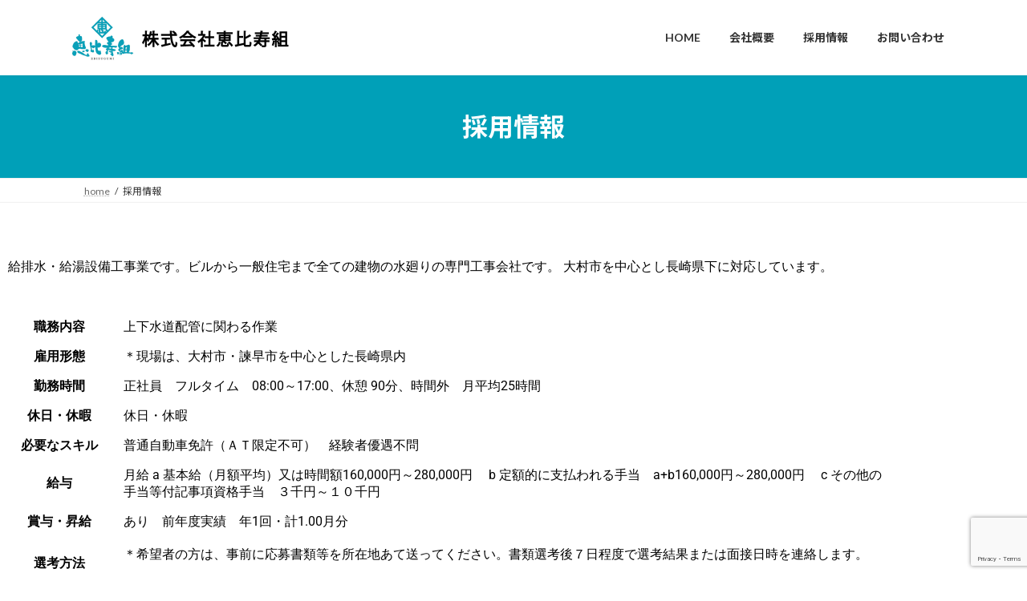

--- FILE ---
content_type: text/html; charset=utf-8
request_url: https://www.google.com/recaptcha/api2/anchor?ar=1&k=6Lc4PkofAAAAAMk01iozDTiCvzP8RjPKVNOVRBBZ&co=aHR0cHM6Ly9lYmlzdWd1bWkuY29tOjQ0Mw..&hl=en&v=PoyoqOPhxBO7pBk68S4YbpHZ&size=invisible&anchor-ms=20000&execute-ms=30000&cb=y10jjis9hm1f
body_size: 48617
content:
<!DOCTYPE HTML><html dir="ltr" lang="en"><head><meta http-equiv="Content-Type" content="text/html; charset=UTF-8">
<meta http-equiv="X-UA-Compatible" content="IE=edge">
<title>reCAPTCHA</title>
<style type="text/css">
/* cyrillic-ext */
@font-face {
  font-family: 'Roboto';
  font-style: normal;
  font-weight: 400;
  font-stretch: 100%;
  src: url(//fonts.gstatic.com/s/roboto/v48/KFO7CnqEu92Fr1ME7kSn66aGLdTylUAMa3GUBHMdazTgWw.woff2) format('woff2');
  unicode-range: U+0460-052F, U+1C80-1C8A, U+20B4, U+2DE0-2DFF, U+A640-A69F, U+FE2E-FE2F;
}
/* cyrillic */
@font-face {
  font-family: 'Roboto';
  font-style: normal;
  font-weight: 400;
  font-stretch: 100%;
  src: url(//fonts.gstatic.com/s/roboto/v48/KFO7CnqEu92Fr1ME7kSn66aGLdTylUAMa3iUBHMdazTgWw.woff2) format('woff2');
  unicode-range: U+0301, U+0400-045F, U+0490-0491, U+04B0-04B1, U+2116;
}
/* greek-ext */
@font-face {
  font-family: 'Roboto';
  font-style: normal;
  font-weight: 400;
  font-stretch: 100%;
  src: url(//fonts.gstatic.com/s/roboto/v48/KFO7CnqEu92Fr1ME7kSn66aGLdTylUAMa3CUBHMdazTgWw.woff2) format('woff2');
  unicode-range: U+1F00-1FFF;
}
/* greek */
@font-face {
  font-family: 'Roboto';
  font-style: normal;
  font-weight: 400;
  font-stretch: 100%;
  src: url(//fonts.gstatic.com/s/roboto/v48/KFO7CnqEu92Fr1ME7kSn66aGLdTylUAMa3-UBHMdazTgWw.woff2) format('woff2');
  unicode-range: U+0370-0377, U+037A-037F, U+0384-038A, U+038C, U+038E-03A1, U+03A3-03FF;
}
/* math */
@font-face {
  font-family: 'Roboto';
  font-style: normal;
  font-weight: 400;
  font-stretch: 100%;
  src: url(//fonts.gstatic.com/s/roboto/v48/KFO7CnqEu92Fr1ME7kSn66aGLdTylUAMawCUBHMdazTgWw.woff2) format('woff2');
  unicode-range: U+0302-0303, U+0305, U+0307-0308, U+0310, U+0312, U+0315, U+031A, U+0326-0327, U+032C, U+032F-0330, U+0332-0333, U+0338, U+033A, U+0346, U+034D, U+0391-03A1, U+03A3-03A9, U+03B1-03C9, U+03D1, U+03D5-03D6, U+03F0-03F1, U+03F4-03F5, U+2016-2017, U+2034-2038, U+203C, U+2040, U+2043, U+2047, U+2050, U+2057, U+205F, U+2070-2071, U+2074-208E, U+2090-209C, U+20D0-20DC, U+20E1, U+20E5-20EF, U+2100-2112, U+2114-2115, U+2117-2121, U+2123-214F, U+2190, U+2192, U+2194-21AE, U+21B0-21E5, U+21F1-21F2, U+21F4-2211, U+2213-2214, U+2216-22FF, U+2308-230B, U+2310, U+2319, U+231C-2321, U+2336-237A, U+237C, U+2395, U+239B-23B7, U+23D0, U+23DC-23E1, U+2474-2475, U+25AF, U+25B3, U+25B7, U+25BD, U+25C1, U+25CA, U+25CC, U+25FB, U+266D-266F, U+27C0-27FF, U+2900-2AFF, U+2B0E-2B11, U+2B30-2B4C, U+2BFE, U+3030, U+FF5B, U+FF5D, U+1D400-1D7FF, U+1EE00-1EEFF;
}
/* symbols */
@font-face {
  font-family: 'Roboto';
  font-style: normal;
  font-weight: 400;
  font-stretch: 100%;
  src: url(//fonts.gstatic.com/s/roboto/v48/KFO7CnqEu92Fr1ME7kSn66aGLdTylUAMaxKUBHMdazTgWw.woff2) format('woff2');
  unicode-range: U+0001-000C, U+000E-001F, U+007F-009F, U+20DD-20E0, U+20E2-20E4, U+2150-218F, U+2190, U+2192, U+2194-2199, U+21AF, U+21E6-21F0, U+21F3, U+2218-2219, U+2299, U+22C4-22C6, U+2300-243F, U+2440-244A, U+2460-24FF, U+25A0-27BF, U+2800-28FF, U+2921-2922, U+2981, U+29BF, U+29EB, U+2B00-2BFF, U+4DC0-4DFF, U+FFF9-FFFB, U+10140-1018E, U+10190-1019C, U+101A0, U+101D0-101FD, U+102E0-102FB, U+10E60-10E7E, U+1D2C0-1D2D3, U+1D2E0-1D37F, U+1F000-1F0FF, U+1F100-1F1AD, U+1F1E6-1F1FF, U+1F30D-1F30F, U+1F315, U+1F31C, U+1F31E, U+1F320-1F32C, U+1F336, U+1F378, U+1F37D, U+1F382, U+1F393-1F39F, U+1F3A7-1F3A8, U+1F3AC-1F3AF, U+1F3C2, U+1F3C4-1F3C6, U+1F3CA-1F3CE, U+1F3D4-1F3E0, U+1F3ED, U+1F3F1-1F3F3, U+1F3F5-1F3F7, U+1F408, U+1F415, U+1F41F, U+1F426, U+1F43F, U+1F441-1F442, U+1F444, U+1F446-1F449, U+1F44C-1F44E, U+1F453, U+1F46A, U+1F47D, U+1F4A3, U+1F4B0, U+1F4B3, U+1F4B9, U+1F4BB, U+1F4BF, U+1F4C8-1F4CB, U+1F4D6, U+1F4DA, U+1F4DF, U+1F4E3-1F4E6, U+1F4EA-1F4ED, U+1F4F7, U+1F4F9-1F4FB, U+1F4FD-1F4FE, U+1F503, U+1F507-1F50B, U+1F50D, U+1F512-1F513, U+1F53E-1F54A, U+1F54F-1F5FA, U+1F610, U+1F650-1F67F, U+1F687, U+1F68D, U+1F691, U+1F694, U+1F698, U+1F6AD, U+1F6B2, U+1F6B9-1F6BA, U+1F6BC, U+1F6C6-1F6CF, U+1F6D3-1F6D7, U+1F6E0-1F6EA, U+1F6F0-1F6F3, U+1F6F7-1F6FC, U+1F700-1F7FF, U+1F800-1F80B, U+1F810-1F847, U+1F850-1F859, U+1F860-1F887, U+1F890-1F8AD, U+1F8B0-1F8BB, U+1F8C0-1F8C1, U+1F900-1F90B, U+1F93B, U+1F946, U+1F984, U+1F996, U+1F9E9, U+1FA00-1FA6F, U+1FA70-1FA7C, U+1FA80-1FA89, U+1FA8F-1FAC6, U+1FACE-1FADC, U+1FADF-1FAE9, U+1FAF0-1FAF8, U+1FB00-1FBFF;
}
/* vietnamese */
@font-face {
  font-family: 'Roboto';
  font-style: normal;
  font-weight: 400;
  font-stretch: 100%;
  src: url(//fonts.gstatic.com/s/roboto/v48/KFO7CnqEu92Fr1ME7kSn66aGLdTylUAMa3OUBHMdazTgWw.woff2) format('woff2');
  unicode-range: U+0102-0103, U+0110-0111, U+0128-0129, U+0168-0169, U+01A0-01A1, U+01AF-01B0, U+0300-0301, U+0303-0304, U+0308-0309, U+0323, U+0329, U+1EA0-1EF9, U+20AB;
}
/* latin-ext */
@font-face {
  font-family: 'Roboto';
  font-style: normal;
  font-weight: 400;
  font-stretch: 100%;
  src: url(//fonts.gstatic.com/s/roboto/v48/KFO7CnqEu92Fr1ME7kSn66aGLdTylUAMa3KUBHMdazTgWw.woff2) format('woff2');
  unicode-range: U+0100-02BA, U+02BD-02C5, U+02C7-02CC, U+02CE-02D7, U+02DD-02FF, U+0304, U+0308, U+0329, U+1D00-1DBF, U+1E00-1E9F, U+1EF2-1EFF, U+2020, U+20A0-20AB, U+20AD-20C0, U+2113, U+2C60-2C7F, U+A720-A7FF;
}
/* latin */
@font-face {
  font-family: 'Roboto';
  font-style: normal;
  font-weight: 400;
  font-stretch: 100%;
  src: url(//fonts.gstatic.com/s/roboto/v48/KFO7CnqEu92Fr1ME7kSn66aGLdTylUAMa3yUBHMdazQ.woff2) format('woff2');
  unicode-range: U+0000-00FF, U+0131, U+0152-0153, U+02BB-02BC, U+02C6, U+02DA, U+02DC, U+0304, U+0308, U+0329, U+2000-206F, U+20AC, U+2122, U+2191, U+2193, U+2212, U+2215, U+FEFF, U+FFFD;
}
/* cyrillic-ext */
@font-face {
  font-family: 'Roboto';
  font-style: normal;
  font-weight: 500;
  font-stretch: 100%;
  src: url(//fonts.gstatic.com/s/roboto/v48/KFO7CnqEu92Fr1ME7kSn66aGLdTylUAMa3GUBHMdazTgWw.woff2) format('woff2');
  unicode-range: U+0460-052F, U+1C80-1C8A, U+20B4, U+2DE0-2DFF, U+A640-A69F, U+FE2E-FE2F;
}
/* cyrillic */
@font-face {
  font-family: 'Roboto';
  font-style: normal;
  font-weight: 500;
  font-stretch: 100%;
  src: url(//fonts.gstatic.com/s/roboto/v48/KFO7CnqEu92Fr1ME7kSn66aGLdTylUAMa3iUBHMdazTgWw.woff2) format('woff2');
  unicode-range: U+0301, U+0400-045F, U+0490-0491, U+04B0-04B1, U+2116;
}
/* greek-ext */
@font-face {
  font-family: 'Roboto';
  font-style: normal;
  font-weight: 500;
  font-stretch: 100%;
  src: url(//fonts.gstatic.com/s/roboto/v48/KFO7CnqEu92Fr1ME7kSn66aGLdTylUAMa3CUBHMdazTgWw.woff2) format('woff2');
  unicode-range: U+1F00-1FFF;
}
/* greek */
@font-face {
  font-family: 'Roboto';
  font-style: normal;
  font-weight: 500;
  font-stretch: 100%;
  src: url(//fonts.gstatic.com/s/roboto/v48/KFO7CnqEu92Fr1ME7kSn66aGLdTylUAMa3-UBHMdazTgWw.woff2) format('woff2');
  unicode-range: U+0370-0377, U+037A-037F, U+0384-038A, U+038C, U+038E-03A1, U+03A3-03FF;
}
/* math */
@font-face {
  font-family: 'Roboto';
  font-style: normal;
  font-weight: 500;
  font-stretch: 100%;
  src: url(//fonts.gstatic.com/s/roboto/v48/KFO7CnqEu92Fr1ME7kSn66aGLdTylUAMawCUBHMdazTgWw.woff2) format('woff2');
  unicode-range: U+0302-0303, U+0305, U+0307-0308, U+0310, U+0312, U+0315, U+031A, U+0326-0327, U+032C, U+032F-0330, U+0332-0333, U+0338, U+033A, U+0346, U+034D, U+0391-03A1, U+03A3-03A9, U+03B1-03C9, U+03D1, U+03D5-03D6, U+03F0-03F1, U+03F4-03F5, U+2016-2017, U+2034-2038, U+203C, U+2040, U+2043, U+2047, U+2050, U+2057, U+205F, U+2070-2071, U+2074-208E, U+2090-209C, U+20D0-20DC, U+20E1, U+20E5-20EF, U+2100-2112, U+2114-2115, U+2117-2121, U+2123-214F, U+2190, U+2192, U+2194-21AE, U+21B0-21E5, U+21F1-21F2, U+21F4-2211, U+2213-2214, U+2216-22FF, U+2308-230B, U+2310, U+2319, U+231C-2321, U+2336-237A, U+237C, U+2395, U+239B-23B7, U+23D0, U+23DC-23E1, U+2474-2475, U+25AF, U+25B3, U+25B7, U+25BD, U+25C1, U+25CA, U+25CC, U+25FB, U+266D-266F, U+27C0-27FF, U+2900-2AFF, U+2B0E-2B11, U+2B30-2B4C, U+2BFE, U+3030, U+FF5B, U+FF5D, U+1D400-1D7FF, U+1EE00-1EEFF;
}
/* symbols */
@font-face {
  font-family: 'Roboto';
  font-style: normal;
  font-weight: 500;
  font-stretch: 100%;
  src: url(//fonts.gstatic.com/s/roboto/v48/KFO7CnqEu92Fr1ME7kSn66aGLdTylUAMaxKUBHMdazTgWw.woff2) format('woff2');
  unicode-range: U+0001-000C, U+000E-001F, U+007F-009F, U+20DD-20E0, U+20E2-20E4, U+2150-218F, U+2190, U+2192, U+2194-2199, U+21AF, U+21E6-21F0, U+21F3, U+2218-2219, U+2299, U+22C4-22C6, U+2300-243F, U+2440-244A, U+2460-24FF, U+25A0-27BF, U+2800-28FF, U+2921-2922, U+2981, U+29BF, U+29EB, U+2B00-2BFF, U+4DC0-4DFF, U+FFF9-FFFB, U+10140-1018E, U+10190-1019C, U+101A0, U+101D0-101FD, U+102E0-102FB, U+10E60-10E7E, U+1D2C0-1D2D3, U+1D2E0-1D37F, U+1F000-1F0FF, U+1F100-1F1AD, U+1F1E6-1F1FF, U+1F30D-1F30F, U+1F315, U+1F31C, U+1F31E, U+1F320-1F32C, U+1F336, U+1F378, U+1F37D, U+1F382, U+1F393-1F39F, U+1F3A7-1F3A8, U+1F3AC-1F3AF, U+1F3C2, U+1F3C4-1F3C6, U+1F3CA-1F3CE, U+1F3D4-1F3E0, U+1F3ED, U+1F3F1-1F3F3, U+1F3F5-1F3F7, U+1F408, U+1F415, U+1F41F, U+1F426, U+1F43F, U+1F441-1F442, U+1F444, U+1F446-1F449, U+1F44C-1F44E, U+1F453, U+1F46A, U+1F47D, U+1F4A3, U+1F4B0, U+1F4B3, U+1F4B9, U+1F4BB, U+1F4BF, U+1F4C8-1F4CB, U+1F4D6, U+1F4DA, U+1F4DF, U+1F4E3-1F4E6, U+1F4EA-1F4ED, U+1F4F7, U+1F4F9-1F4FB, U+1F4FD-1F4FE, U+1F503, U+1F507-1F50B, U+1F50D, U+1F512-1F513, U+1F53E-1F54A, U+1F54F-1F5FA, U+1F610, U+1F650-1F67F, U+1F687, U+1F68D, U+1F691, U+1F694, U+1F698, U+1F6AD, U+1F6B2, U+1F6B9-1F6BA, U+1F6BC, U+1F6C6-1F6CF, U+1F6D3-1F6D7, U+1F6E0-1F6EA, U+1F6F0-1F6F3, U+1F6F7-1F6FC, U+1F700-1F7FF, U+1F800-1F80B, U+1F810-1F847, U+1F850-1F859, U+1F860-1F887, U+1F890-1F8AD, U+1F8B0-1F8BB, U+1F8C0-1F8C1, U+1F900-1F90B, U+1F93B, U+1F946, U+1F984, U+1F996, U+1F9E9, U+1FA00-1FA6F, U+1FA70-1FA7C, U+1FA80-1FA89, U+1FA8F-1FAC6, U+1FACE-1FADC, U+1FADF-1FAE9, U+1FAF0-1FAF8, U+1FB00-1FBFF;
}
/* vietnamese */
@font-face {
  font-family: 'Roboto';
  font-style: normal;
  font-weight: 500;
  font-stretch: 100%;
  src: url(//fonts.gstatic.com/s/roboto/v48/KFO7CnqEu92Fr1ME7kSn66aGLdTylUAMa3OUBHMdazTgWw.woff2) format('woff2');
  unicode-range: U+0102-0103, U+0110-0111, U+0128-0129, U+0168-0169, U+01A0-01A1, U+01AF-01B0, U+0300-0301, U+0303-0304, U+0308-0309, U+0323, U+0329, U+1EA0-1EF9, U+20AB;
}
/* latin-ext */
@font-face {
  font-family: 'Roboto';
  font-style: normal;
  font-weight: 500;
  font-stretch: 100%;
  src: url(//fonts.gstatic.com/s/roboto/v48/KFO7CnqEu92Fr1ME7kSn66aGLdTylUAMa3KUBHMdazTgWw.woff2) format('woff2');
  unicode-range: U+0100-02BA, U+02BD-02C5, U+02C7-02CC, U+02CE-02D7, U+02DD-02FF, U+0304, U+0308, U+0329, U+1D00-1DBF, U+1E00-1E9F, U+1EF2-1EFF, U+2020, U+20A0-20AB, U+20AD-20C0, U+2113, U+2C60-2C7F, U+A720-A7FF;
}
/* latin */
@font-face {
  font-family: 'Roboto';
  font-style: normal;
  font-weight: 500;
  font-stretch: 100%;
  src: url(//fonts.gstatic.com/s/roboto/v48/KFO7CnqEu92Fr1ME7kSn66aGLdTylUAMa3yUBHMdazQ.woff2) format('woff2');
  unicode-range: U+0000-00FF, U+0131, U+0152-0153, U+02BB-02BC, U+02C6, U+02DA, U+02DC, U+0304, U+0308, U+0329, U+2000-206F, U+20AC, U+2122, U+2191, U+2193, U+2212, U+2215, U+FEFF, U+FFFD;
}
/* cyrillic-ext */
@font-face {
  font-family: 'Roboto';
  font-style: normal;
  font-weight: 900;
  font-stretch: 100%;
  src: url(//fonts.gstatic.com/s/roboto/v48/KFO7CnqEu92Fr1ME7kSn66aGLdTylUAMa3GUBHMdazTgWw.woff2) format('woff2');
  unicode-range: U+0460-052F, U+1C80-1C8A, U+20B4, U+2DE0-2DFF, U+A640-A69F, U+FE2E-FE2F;
}
/* cyrillic */
@font-face {
  font-family: 'Roboto';
  font-style: normal;
  font-weight: 900;
  font-stretch: 100%;
  src: url(//fonts.gstatic.com/s/roboto/v48/KFO7CnqEu92Fr1ME7kSn66aGLdTylUAMa3iUBHMdazTgWw.woff2) format('woff2');
  unicode-range: U+0301, U+0400-045F, U+0490-0491, U+04B0-04B1, U+2116;
}
/* greek-ext */
@font-face {
  font-family: 'Roboto';
  font-style: normal;
  font-weight: 900;
  font-stretch: 100%;
  src: url(//fonts.gstatic.com/s/roboto/v48/KFO7CnqEu92Fr1ME7kSn66aGLdTylUAMa3CUBHMdazTgWw.woff2) format('woff2');
  unicode-range: U+1F00-1FFF;
}
/* greek */
@font-face {
  font-family: 'Roboto';
  font-style: normal;
  font-weight: 900;
  font-stretch: 100%;
  src: url(//fonts.gstatic.com/s/roboto/v48/KFO7CnqEu92Fr1ME7kSn66aGLdTylUAMa3-UBHMdazTgWw.woff2) format('woff2');
  unicode-range: U+0370-0377, U+037A-037F, U+0384-038A, U+038C, U+038E-03A1, U+03A3-03FF;
}
/* math */
@font-face {
  font-family: 'Roboto';
  font-style: normal;
  font-weight: 900;
  font-stretch: 100%;
  src: url(//fonts.gstatic.com/s/roboto/v48/KFO7CnqEu92Fr1ME7kSn66aGLdTylUAMawCUBHMdazTgWw.woff2) format('woff2');
  unicode-range: U+0302-0303, U+0305, U+0307-0308, U+0310, U+0312, U+0315, U+031A, U+0326-0327, U+032C, U+032F-0330, U+0332-0333, U+0338, U+033A, U+0346, U+034D, U+0391-03A1, U+03A3-03A9, U+03B1-03C9, U+03D1, U+03D5-03D6, U+03F0-03F1, U+03F4-03F5, U+2016-2017, U+2034-2038, U+203C, U+2040, U+2043, U+2047, U+2050, U+2057, U+205F, U+2070-2071, U+2074-208E, U+2090-209C, U+20D0-20DC, U+20E1, U+20E5-20EF, U+2100-2112, U+2114-2115, U+2117-2121, U+2123-214F, U+2190, U+2192, U+2194-21AE, U+21B0-21E5, U+21F1-21F2, U+21F4-2211, U+2213-2214, U+2216-22FF, U+2308-230B, U+2310, U+2319, U+231C-2321, U+2336-237A, U+237C, U+2395, U+239B-23B7, U+23D0, U+23DC-23E1, U+2474-2475, U+25AF, U+25B3, U+25B7, U+25BD, U+25C1, U+25CA, U+25CC, U+25FB, U+266D-266F, U+27C0-27FF, U+2900-2AFF, U+2B0E-2B11, U+2B30-2B4C, U+2BFE, U+3030, U+FF5B, U+FF5D, U+1D400-1D7FF, U+1EE00-1EEFF;
}
/* symbols */
@font-face {
  font-family: 'Roboto';
  font-style: normal;
  font-weight: 900;
  font-stretch: 100%;
  src: url(//fonts.gstatic.com/s/roboto/v48/KFO7CnqEu92Fr1ME7kSn66aGLdTylUAMaxKUBHMdazTgWw.woff2) format('woff2');
  unicode-range: U+0001-000C, U+000E-001F, U+007F-009F, U+20DD-20E0, U+20E2-20E4, U+2150-218F, U+2190, U+2192, U+2194-2199, U+21AF, U+21E6-21F0, U+21F3, U+2218-2219, U+2299, U+22C4-22C6, U+2300-243F, U+2440-244A, U+2460-24FF, U+25A0-27BF, U+2800-28FF, U+2921-2922, U+2981, U+29BF, U+29EB, U+2B00-2BFF, U+4DC0-4DFF, U+FFF9-FFFB, U+10140-1018E, U+10190-1019C, U+101A0, U+101D0-101FD, U+102E0-102FB, U+10E60-10E7E, U+1D2C0-1D2D3, U+1D2E0-1D37F, U+1F000-1F0FF, U+1F100-1F1AD, U+1F1E6-1F1FF, U+1F30D-1F30F, U+1F315, U+1F31C, U+1F31E, U+1F320-1F32C, U+1F336, U+1F378, U+1F37D, U+1F382, U+1F393-1F39F, U+1F3A7-1F3A8, U+1F3AC-1F3AF, U+1F3C2, U+1F3C4-1F3C6, U+1F3CA-1F3CE, U+1F3D4-1F3E0, U+1F3ED, U+1F3F1-1F3F3, U+1F3F5-1F3F7, U+1F408, U+1F415, U+1F41F, U+1F426, U+1F43F, U+1F441-1F442, U+1F444, U+1F446-1F449, U+1F44C-1F44E, U+1F453, U+1F46A, U+1F47D, U+1F4A3, U+1F4B0, U+1F4B3, U+1F4B9, U+1F4BB, U+1F4BF, U+1F4C8-1F4CB, U+1F4D6, U+1F4DA, U+1F4DF, U+1F4E3-1F4E6, U+1F4EA-1F4ED, U+1F4F7, U+1F4F9-1F4FB, U+1F4FD-1F4FE, U+1F503, U+1F507-1F50B, U+1F50D, U+1F512-1F513, U+1F53E-1F54A, U+1F54F-1F5FA, U+1F610, U+1F650-1F67F, U+1F687, U+1F68D, U+1F691, U+1F694, U+1F698, U+1F6AD, U+1F6B2, U+1F6B9-1F6BA, U+1F6BC, U+1F6C6-1F6CF, U+1F6D3-1F6D7, U+1F6E0-1F6EA, U+1F6F0-1F6F3, U+1F6F7-1F6FC, U+1F700-1F7FF, U+1F800-1F80B, U+1F810-1F847, U+1F850-1F859, U+1F860-1F887, U+1F890-1F8AD, U+1F8B0-1F8BB, U+1F8C0-1F8C1, U+1F900-1F90B, U+1F93B, U+1F946, U+1F984, U+1F996, U+1F9E9, U+1FA00-1FA6F, U+1FA70-1FA7C, U+1FA80-1FA89, U+1FA8F-1FAC6, U+1FACE-1FADC, U+1FADF-1FAE9, U+1FAF0-1FAF8, U+1FB00-1FBFF;
}
/* vietnamese */
@font-face {
  font-family: 'Roboto';
  font-style: normal;
  font-weight: 900;
  font-stretch: 100%;
  src: url(//fonts.gstatic.com/s/roboto/v48/KFO7CnqEu92Fr1ME7kSn66aGLdTylUAMa3OUBHMdazTgWw.woff2) format('woff2');
  unicode-range: U+0102-0103, U+0110-0111, U+0128-0129, U+0168-0169, U+01A0-01A1, U+01AF-01B0, U+0300-0301, U+0303-0304, U+0308-0309, U+0323, U+0329, U+1EA0-1EF9, U+20AB;
}
/* latin-ext */
@font-face {
  font-family: 'Roboto';
  font-style: normal;
  font-weight: 900;
  font-stretch: 100%;
  src: url(//fonts.gstatic.com/s/roboto/v48/KFO7CnqEu92Fr1ME7kSn66aGLdTylUAMa3KUBHMdazTgWw.woff2) format('woff2');
  unicode-range: U+0100-02BA, U+02BD-02C5, U+02C7-02CC, U+02CE-02D7, U+02DD-02FF, U+0304, U+0308, U+0329, U+1D00-1DBF, U+1E00-1E9F, U+1EF2-1EFF, U+2020, U+20A0-20AB, U+20AD-20C0, U+2113, U+2C60-2C7F, U+A720-A7FF;
}
/* latin */
@font-face {
  font-family: 'Roboto';
  font-style: normal;
  font-weight: 900;
  font-stretch: 100%;
  src: url(//fonts.gstatic.com/s/roboto/v48/KFO7CnqEu92Fr1ME7kSn66aGLdTylUAMa3yUBHMdazQ.woff2) format('woff2');
  unicode-range: U+0000-00FF, U+0131, U+0152-0153, U+02BB-02BC, U+02C6, U+02DA, U+02DC, U+0304, U+0308, U+0329, U+2000-206F, U+20AC, U+2122, U+2191, U+2193, U+2212, U+2215, U+FEFF, U+FFFD;
}

</style>
<link rel="stylesheet" type="text/css" href="https://www.gstatic.com/recaptcha/releases/PoyoqOPhxBO7pBk68S4YbpHZ/styles__ltr.css">
<script nonce="oJ1WUDo3LCfXM3a4hJthPw" type="text/javascript">window['__recaptcha_api'] = 'https://www.google.com/recaptcha/api2/';</script>
<script type="text/javascript" src="https://www.gstatic.com/recaptcha/releases/PoyoqOPhxBO7pBk68S4YbpHZ/recaptcha__en.js" nonce="oJ1WUDo3LCfXM3a4hJthPw">
      
    </script></head>
<body><div id="rc-anchor-alert" class="rc-anchor-alert"></div>
<input type="hidden" id="recaptcha-token" value="[base64]">
<script type="text/javascript" nonce="oJ1WUDo3LCfXM3a4hJthPw">
      recaptcha.anchor.Main.init("[\x22ainput\x22,[\x22bgdata\x22,\x22\x22,\[base64]/[base64]/[base64]/[base64]/cjw8ejpyPj4+eil9Y2F0Y2gobCl7dGhyb3cgbDt9fSxIPWZ1bmN0aW9uKHcsdCx6KXtpZih3PT0xOTR8fHc9PTIwOCl0LnZbd10/dC52W3ddLmNvbmNhdCh6KTp0LnZbd109b2Yoeix0KTtlbHNle2lmKHQuYkImJnchPTMxNylyZXR1cm47dz09NjZ8fHc9PTEyMnx8dz09NDcwfHx3PT00NHx8dz09NDE2fHx3PT0zOTd8fHc9PTQyMXx8dz09Njh8fHc9PTcwfHx3PT0xODQ/[base64]/[base64]/[base64]/bmV3IGRbVl0oSlswXSk6cD09Mj9uZXcgZFtWXShKWzBdLEpbMV0pOnA9PTM/bmV3IGRbVl0oSlswXSxKWzFdLEpbMl0pOnA9PTQ/[base64]/[base64]/[base64]/[base64]\x22,\[base64]\x22,\[base64]/w7fCk2bCon3DmMOsw7EzW8KRWsKtKkjClCwrw5HCm8Oqwq5jw6vDnMKQwoDDvkA6NcOAwpnCv8Kow51DccO4U0vCmMO+IxPDr8KWf8KBc0dwfn1Aw54Nc3pUdsOZfsK/w57CvsKVw5Y1ZcKLQcKNKSJfIsK2w4zDuXzDkUHCvnrChGpgO8KgZsOew75Jw40pwoprICnCvcKaaQfDsMKqasKuw6Nlw7htP8KOw4HCvsOjwqbDigHDs8Kcw5LCscKPcn/[base64]/Cs8KLF8OROFDDtcK2w6V2J8KJw7RmwonDlGxpw5zCuWbDhnLCncKYw5fChQJ4BMO+w7oUeyXCicKuB1cBw5MeCcOBUTNvZsOkwo1bWsK3w4/DvUHCscKuwqcqw712H8O0w5AsT3MmUz11w5QyQCPDjHAgw4bDoMKHZlgxYsKOPcK+GgRvwrTCqXBrVBlUNcKVwrnDihA0wqJdw4B7FG/[base64]/aMKDw5EgXG1Aw5kvwqBeXFRLbcKgw75CwqzDnAUnwpDCgWDChVzCkn97woXCn8KQw6nCpjAWwpRsw7h/CsONwoTCncOCwpTCnMKibE0KwofCosK4Vx3DksOvw7Unw77DqMKgw7VWfkHDlsKRMzzCtsKQwr5yXQhfw55yIMO3w73CrcOMD1YYwooBQsOTwqN9ODZew7ZHU1PDosKCTxHDllwAbcObwrzCqMOjw43Dn8OGwrpZw7/[base64]/Dg0XCi8ODw7/DmXnDocOCRDfDqRBXwqM6w7FdwpnCpsKkwrA8LMKjfzvCtx3Cik/CkDXDhl4kwpjCi8OXBwQew4EsTsOXwqoJU8O5eVY9UsOdIcO9bsOcwrXCrkDCrH0eB8OuCxfCncKiwr/CuXR1woJVJsOOC8Opw4fDrTVew6jDoFB2w6DCssKMwq/DucKkwpjCnU3ClB5vw6fCpTnClcK2FG0zw67DhsK7DmPCtcKsw7sDOW/CvXzCvsKnw7HDiAk/w7DDqATCpsKyw5gWwqdEw6jDri5dRMKlw6jCjG4ZCMKcc8K/HE3CmMK0SjnCg8K3w68qwqEgIR/CiMOLw7I+b8ODwp06QcORD8KzK8K3PnUAw5Unw4YZw7rDiWXDlQrCssOew4vCtMK/M8K5w5nCuxXDssO3XMOZDnIRGy40NcKYwo/CqFwAw7PCqG/CtS/CoCR2wp/DjcKCw7RIEG87w5LCvlnDkcOJBB4sw7dmPsKEw58YwoZ4w7zCi3PCk39iw6JgwqI1w6PCnMODw6vDosOdw5ojC8OXwrDCpiDDmcKQRF3CvS/[base64]/CjUvChEpAw7rDqgkIGVzCsVl2wrrCiBnDrEXDsMKLbUw7w6bCqCzDrAvDj8KEw7nCqMKYw5xQwrV3MwfDhXhNw7bChsKtIsKzwoPCtcKPwoIkJ8OsD8KiwoVkw4sJRDERbi/CgcO+wobDtS/Cn0TDnW7DqEAJcnw+Ri/CvcKBa2obw4fCi8KOwoNWFMOCwpdRZQrCrGs9w7/[base64]/H8OeD8OUwprCkFfCnkbDusOwIGBYw5EmFDDDjcO1d8K+w6rDi3fDpcKEw44YHFROw4XDnsOawrNkw7PDh0nDvizDsU0/[base64]/[base64]/DiAjCmkN9XDrDpDVdwqjCpgsBBsOkBmdmecKHw5nDtcOAw6jDiWwwXsK6CMKZO8O8w780MsK4LsK4wqLDmWLCl8OIw45ywq/Cqxk/CHTClcO7wppgMEsKw7ZcwqIJYsKUw4TCn0IOw5orMADDlsO5w61pw7/CjMKAT8KDXS9ICCp8TMO2wpHCjcO2by5kw6wTw53CtMOcw6Auw7LDrgICw4zCuxHCgUrCkcKAwrkPwqPCucO6wq5Cw6/[base64]/Dq8K1HjfCvsKww4nCocKCDkZcIlE2DsOMw4pIKhvCm1pxw5HDg2F0w4wrw57DgMOkOsOBw6PDjsKHIG3CqMOJA8KWwrtswo7DvcKwFnvDp28Aw6DDpXsZR8KFF0Mpw6LDjsOqw47DtMKQAnjCjCY+NsKjOcOpc8OEw40/WTvDksKPw6HCusOQw4bDicK1w4FcMMKyw5fCgsKocDHDpsKuY8KMwrFzw4LDocORwqx1aMKsSMKJwqZTwrDCjMK1OWHDsMKRwqXDkFs3wplAYMK0wrswcHXDmsKNKUdfw6nClFVhwrjDmm/CjlPDqiTCtGNewqLDvMOGwrPCtMOBwoMMfMO1QMO5QcKaCWHCjsKmbQJAwozDkWAyw7kEDyoqBmAyw6fCsMO8wrDDl8KPwo5xwoYmXTggw5pDdhDCncOhw5zDm8Kbw4HDmS/Di2s5w7LClsOWIMOoaRHDjE/[base64]/Ds8KVwr/[base64]/[base64]/[base64]/wq0WKUTCqBpkw7hswr03ZcOtRMOaw7IVw7puwqwIwpx1Im7DpifDmATDqmMhw63Dt8K/HsO6w5fDvcOMwrrDqMKrw5/Ct8Kmw5LCqMKbHEFMb0R/w73CtRw1K8KwAMObd8OAwpwRwqXCvjl8wrM/wphTwpVdSmYww7U6UnIqLMK/IcOcEmEvw4fDgMKtw6/[base64]/[base64]/CMOSwpLDtMOPw5kpW1VnfxsxSsKeUcKiF8KPDHjCvMOVf8KGO8ODw4TDjSDDhVwPZx4mw67CqMKUDjTChsO/C1DCssOgRj3DhFXCg1PCqF3Cj8KKw4R9wrnCvWY6VXHDi8KfIcKLw6pfKXzCi8KlDDo5wpw4BRkZGGVpw4jDuMOAwqV4wqDCtcO/BcKBIMKjMAvDu8KxP8OfO8Ofw5Q6fgHCs8ODNMKJI8K6woZNKBFWwrvDqnEDO8OPwq/DicKLwpJ5w6jCnyw9NT5OH8KXI8KDw6wowp9pPsKtbFZQwoTCk3LCtyzCj8KWw5LCusKIwrEow5xdN8O4w6XClsKiQl7CtTNTwrLDuUlHwqUwU8O/DsKYKwsnwqJ3VMOIwpvCmMKObMO3C8Kfwo94Ml/[base64]/[base64]/DrcKXwp85woTCvsKvw7d2w71AwrPDu8OZw6zCtjrDoTTCi8KmUCXDlsKtDMOgwrPCnk7DlMKKw6J9dcOmw4EaF8OZWcKOwqQ4L8KGw4fDhcOQeWvCsH3CpQU5w7RXCE47LjLDj1HChcKpPRlHw6oSwrNvwqjDvMKEwohZH8K8w7MqwooZwqnDoiLDvVPDr8KTwr/DvwzCs8Ocw4nDvCvCvcONSsKlFzrDhmnCqXbCt8KROmVUw4vDjsO3w6scaw5BwovDkHnDmsKMaDnCusKGw6DCk8Kywo7CrcK+wp89wqPChGXCljDCo0TDkMKrOAvCksKeB8O1SMOfFE40w6DCuGvDpSYRw6zCjcOiwpt/P8KIIzE1LMKew5Uswp/CkMOREcKrJkkmwoPCqD7Dg1Bvdz/DjsKXw4tpw5FRwrTCmVPCnMOPWsOnw7sINcKgAsKMwrrDlUczHMOzbFnCqCHCrywSbMOrw7fDlEMta8OOwotedcOsBibDo8KbPMKVE8OULwzDvcOJUcOxRmUkdjfDlMKecMOFw45ZHTVuw48sBcK/[base64]/CgsKlLnLDqB4ow7LDiMK7w47Cj8KKw44Mw5t2MlZSIsOCwqXCuQ/[base64]/PDh/IjZSKnXCpcOxZwsOP3DDn3PCkjHDh8OTI3FlFm4FTsK3wo/Cn1h+Hjwuw4rDusOCPMOqw5gsV8O/MXZPI1/CjsKLJhbCqxJJScKow7nCvsKwMsK6CcKJBQHDs8O+wrfDiiXDvVo4F8O+wqHDicKMw7VHw7ldw53CgBLCi2p/[base64]/V8O3wqHCg8KRd8OmV8OPCxZoEwZJLQp4wp7CuUzCkXQhHizDvMK/EXjDt8OWYjnDkwoYV8OWag/CnsOUwr3Crh85QcK4XcOowrs5wqHCocOoQ2Bkwr7Do8OtwqweTyvCisKMw6FMw5HDnMOmL8OLTxBWwqfCncO8w6t9woTCvV/DgA4nfsK0wqYdFmMCPMKFQsO2wqvCicKEwqfDisK+w6BmwrnCr8OnPMOhFcOYSjLCnMO3woVgwocMwoECQgHCpTTCpD0pCcODFijDo8KKMsKpQ3fCn8OjLcOnWULCusOjY1/CqB/[base64]/wrrDkA0kwrzCrjDCoMKqwpB0Rl7ChAPCj2vCnUrDpMO2w4BnwrnCll9wDsK8ZjTDjRAsRwTCtA/CpcOiw73CpMOhwqHDuBXCvHULQ8OIwrXCi8OqSMKKw6FKwqbDp8KBwo1pwrpJw7JSFcKiw6xDLcKEwooaw6V4bsK6w7lrw5nDmVZdw5zDiMKKcWnCmQZiKTLCrsOob8O9w53CrMOgwqE2A33DkMKHw4DCm8KIYsKnCXjCkXZXw49Mw43Cr8K/wqjCocKvdcKcwr15wq4dw5XCuMKBNRlfAn4GwoBWwrhewp/CgcKHwo7DqgDDjzPCscKHFFjCjMKFRcOIXsKjQMK6fxzDvMOZwqk8wrXCm3NLFDzDn8Kmw5oyF8K/MEnCkTrDiGQUwrFaVSRzw61tP8OPG3XCtlPCg8O+w7xowqokw5zCiy/DqsKJwoVew7UPwq5gw7oWZg/[base64]/[base64]/WHzDn8KKwot6w48vHwJSRMO6fSY+w7PDp8OxExAyGSNdD8KrF8O+ICDCuRQ7cMKUA8OPfHABw6TDhMK/YcOsw4BDR33DpWFkakXDp8OMw4XDoSLChCLDvVrChcO9PjtNesOUYxppwrQ5wrPCoMOuJsK/AsKkJ311wqvCp0RSBMKOw6LCsMKsBMKyw5rDrsO5RnkACcOUOsOWwrDDuVbDvMKwNUHCssO+VwHDjMOeRhYPwp9ZwocGwoPCjnvDnMOkw6keU8OlMsOdH8K/QsODQsO5QMKVGMKpwo0wwp09woY0woJFfsK7Z0LCvMK6QDQeYUUzJMOvRsK3W8KNw4tVTErChm/Ckn/DnMOgw4dYcBLCtsKPwrjCpsOUwrnCmMO/[base64]/Cunwlwp0Nw6TDoQLCkXXCnQfDtSPCvsO0wq7Dt8OraURZwq8JwqnDrGbCrMKcw6PCjxdlfkTDosO7G2o9OsOfOSImw5vDrT/Ci8OaMTHDuMOKE8O7w6rChMOZw6XDm8KTwrXCqm4fwqN+MsO1w64TwqcmwrHCklbCk8OWLyHCgMO3WUjDkcOUX3RFNMO1ZMOwwpfCssKvwqjDk2IPcknDkcO7w6B/[base64]/DhMOFHcKZwqbDqiHDv8O2PsOJD3hodMKECsO4chFvW8O4BsONwq/DgsKRw5PDuBlGw798w6LDjcOJLsK8VsKDT8OxGsOnJcKFw5jDlVjCoVPDgktmG8Ksw4PCuMO2wrzDh8KxfcOZwpbDhEwiLmrClj/CmSxIDcOSw67DuTXCtUgZPsOQwohQwpVTWibCjlQBTcKfwqDCtMOjw4BfSMKeGsKuw4N6wp8BwqDDjMKCwosib0/Co8KEwpUTwrs2MMO9XcKdw5/[base64]/[base64]/[base64]/DvMOnecOdBlU+JsKkD3c2fm7DgsKEw7B6w6PDrwnDucKdJcKaw7Q0f8KYwpPCpsKnQC3DtkPCkMK9dcKTw5zCoh/CqREIGMKSIsKUwpvDoC3Dm8KAwpzCr8KLwosDPzPChcOpRm8+SsKMwrMWw4gZwqzCvAlJwrsnwpjCnAQqDn01KUXCrcK2V8KAfD4tw75NYcOQwq1+QMK1wrMkw6DDkXI7QsKEJ0NNOcO/[base64]/CocOkBy4awrJ/Q8K1w6DCmzrCiBfDhcOFHFTDtcO/[base64]/DpFcpwrMkFMKNWG7Cowpqw6IZw7fDpULDp8Klw6slw5EBw4NeYg7CoMKVwptlcRt/wqDComvDuMO5AsKxT8O8wpLClRtMGgpUfznCkHrDlg3DgHLDkWQYWhUTSsKFID3Ch1PDk23DvMKww4rDqcO9LMO7wr0SN8KYNsOew4/Cm2fCijAbPMKHwqNAAmcTZ2AVYMOGQHDDssO2w5cgw79EwrlBenXDhSPCicOkw5PCqAYXw4zClgNKw4DDlD/DtAA5KRjDkMKUw5/CgsK6wq5ew4DDlB3CqsOBw77CqkPCoxjCrcOYbDhFI8OkwrZ1wqTDg2dow51PwrVnKsO5w4QyQgLCu8OPw7Bvwp04XcOtKcKswod7wrEzw5t4w5PDjVXCt8OVEizCpQcLwqbDlMO/wq99IhjCk8Kmw58jw41DUCnDhHdkw6bCv0oswpUzw4jCuBnDisK6Xywywr5gwq4oZMOJw5JCw6XDhcKsAEw7cFghGCgOLQPDpcOIISVpw5PDjcOWw4fDlMOUw7pOw47CocOhw4bDsMOyVWBZwr1HIsOMw53DsAHDp8O2w4oCwp1BPcOyCcOcQG7DoMKvwr/DkFA5TQI5w48QWcKqwrjChMKkZ0FVw6NiAsOeWWvDoMKUwppABMOtLwbDvMOWDsOHdm0JEsKDTDdDXjwyworDjsOoN8ObwqN/ZQXClEfCscKRcCo9wqg5BMO/CxvDkMKxWTkbw4jDgsK6M0N2F8KYwp1UPD9/BMOhd1PCo3DDgTR9QFnDoyIHw79zwqcycD0MR3fDi8Ogwo1nV8OjDihiBsKDZ0hvwqIjwpnDr3Z9YGvDqC3Dp8KCMMKGw6PCqHZEP8OBwp5wacKaJQTDpGkeHFMUAnnCncOZw73Dn8K6wo/DuMOjR8KdUmYww5bCvTphwr8xecK/SW/CpcKIwpbChsOPw4/[base64]/Dt8OTw6tBFsO4K8K8w4DCtSdOXQPDpAbCiGrDg8KzfcOrawcqw5t7Bm3CqcKdH8OBw64nwoVQw6sGwp7CkcKMwpzDkFYREV/DocOrw7LDh8KMwr7DtgR7wp5Lw7HDvWfCpcOxRMK9woHDq8KeRcOyfWo3TcOZwqrDkxfDmMO5V8ORw7ZHwpZRwpbDrsOqw7/[base64]/DhSRlY1TDhHNPw6AEQ8ObwrJNSsOEw4kNw64YRsOmJ8O6w5/DnsKjwo4PPFvDikTDkUUCXnoVw4cSwpbCj8KLw75iMMO2wpDCuT3DkGrDux/DgMKpw59Bw5jDnMOjdMOCbcK1woErwromNRTDrcKlwqDCicKTMFnDpsK6wr/DsTYUw6dKw54Kw6R7PF1Iw4PDtMKvVBNuw5h2RDpDP8KwaMOzw7VIdXbDgMK4en3Cn0M5KsOfKWrClcO7LMKafgVOSmbDs8K/[base64]/DjcKQVMOyTcKpIMK1FsOsw4xWw5nCi8KBw4TCgcOiw73DnsOTYCQKwqJfVMOsJhXDq8KtRXHDgX0xdMKfF8KAUsKqw4Vdw6Azw5t4w5RGG3oAbWjCslc/w4bCucKvcjfDsCrDp8OywqlOwp7DsFbDt8OBM8KYLy0MDMOhQ8K2FRXDrmHDtHR1eMKmw5rDr8KVwrLDrzLDr8O3w7LDuUfCuyBHw7w1w5YTwqVmw5LDuMK9w67Dt8Omwok+agsyN1TDpcOqwqYtZ8KLQksOw6UTw5XDl8KBwqwSw790wrbClsO/w7LCncO7w445A1nCtxXClDsrwos1w5hcwpXCmk4ow64KZ8K4DsOWwrLDoFNIBMKvO8O2wrpew6xtw5Yow77Dq30IwoFvEAIfMsOlRcOewp/Dh1IeRMOiB3JwBjhPDT0dw7rCusKdw5x8w4tVaB0RZ8Krw41Pwq4hw5/DpVwAwq/CskEIw73CkWljXD9odgZWUztNw6QwbsKwS8KVMk3Du1PClMOXw5Qoam7Dv1w0wpnCnMKhwqDDr8Kkw5nDv8O/w48gw4rDuhTCkcOyF8ODwo1TwotZw4dmXcOpEFXCpglkw4HCh8OeZ2XCvxZiwrYiGMOZw4/CnUbCq8KfMwLCu8KxAE7DkMO/YQPCuR3Dj1gKVcKWw7wAw6fDoT7CjcKKw7/Dn8K4O8KewpBgw57Cs8KWwphdwqXCmMKxM8Kbw5EIR8K/ZyorwqDCkMK/woUFKlfDnF3CgSoQQxtiwpHDhsOpwr/ChMOvZcK1w7HCiX4oK8O/w6sgwonDncKsCDfDvcKCw6DCvXZYw4vCohZ5wp0qesKCwrk+WcOyEcOFccO3HMObwpzDkzvCqcK0DlAOYXzCq8KTEcK/S2FmczwPwpFJwrhwLMOww6Q9dA56P8OIScKHw5jDjBDCusKJwpHCtAPDnBfDqsKOAsOzwpl0eMKHQ8KaSAvDh8Ogwp3DuEt3wojDosKiUR7Dl8K4wo7CnyvDu8KETWs+w6NEO8OxwqEUw4/CrAbDsm5DW8K8w5klYsKXPBXCtjUQw6/[base64]/[base64]/[base64]/b8K+w67CrsORwrESw73CmzIBOgN7QcOXUMKcTlfDisOow6JTAB48w7zCkcKkbcKOLHDClMOZdltewoQZccKtIsKMwroBw7YnK8Otw415woEdwrfDnMO2Dg4DRsOdQi3CvFXCnMOxwoZiwpsTw5cfw5fDq8Odw5/DjSXDpVDCrMK5TMKXR0pdc2TCmSLDp8KFTkl6Xm1mGz3Dtj1NJ0AvwofCg8KaBcKDBBQOw5PDhX/[base64]/CmGjDhRDCgGJTRXMkfsOmGMO4wqHCtA/CtD7CmMK/IgIuc8OWAD8SwpVLY3BLw7QewoTCvMK+wrHDmsOadQRHw4/CqMOBw414L8KNYBHDhMOXw7EFwpQPTiLDkMOSISYeAADDq2vCvS0ww74nwrIEJsO8wolmWMOlw64fVsO5w4QSKHMVKipewr3CgEg3VHHDjlBRGMKtfDQ0Y2hRYzdZB8O0w77CicK3w7Y2w50lccKkGcOFwr5TwpnDpsO+YSR0Tz/DqcOVwp8IL8Oiw6jCnkhXwpnDoA/Ck8K4V8K6w6xiGXw0MHoZwpRCYTrDk8KSFMO3fcKfTsKMwo7Di8OaVElKGD3ChcOTaVfCvGPDphYFwqUYJMKOw4Z8w5zCgwlkw5XDt8Odwph8bsOJwp/Co3DCocKowrxIWzMxwpPDlsOiw6bCr2UhdXc8D0HCkcOvwqHChsO0wrBUw5wPwpnCkcKcw50LTAXDqzjDvjVuDF7DncK1FMKkOXQuw6HDhkAdRArCtcOjwpc6fMKqWDBFYHZOwoQ/wobCi8OJw4rDpjgrw5PCjMOuw4jCqBQLHjJgwrXDh357w7YEC8KyZcOHdyxaw4TDrcOBViBNaVzCp8OCZVTCscOeKwJpYzN1wooEMV/[base64]/[base64]/wrEBHcO6JsO5w5/DjiHCqsOgwoPCrVXDkxgpfMO6YcKyWMKzw7w6wq3DoAc1GMO1w5/CgH8YOcO2w5DDu8OuLMKzw5PDuMOxwoBVaCULwrEjMcOqwpnCpxhtwpfDvnHDqULDq8Kbw40NT8Kcwp9ACjVfwofDiFh6XUc6ccKuDsO3WgrCrHTCmHkPVhwGw5TClX0LA8KJE8O3RAjDjUx/C8KOw4sMCsO6wrdWBcKzwrbCo0QNQHNqEh4mFcKfw7PDs8K1QcKaw7tjw63ChWvCvwZdwozCgFfCtsK6wooBwonDunHCtFBHwps7w7bDkCowwrIJw5bCu3PCiwN7LlxYZWJdwpTCkMKRDMKuZm4DOMOowrLCn8OIw63CtsOswo8rBjTDjjEMw7Ijb8O6wrLDhmfDgsK/[base64]/CssO2wp0RJml8wqIww4cnwqHCiXddK1TClDLDnClwPVwiK8O6Zj0PwotKQAZiWDrDnkIFwpjDpcKZw4wIMhTCl2MSwr48w7TCsCBkecK0dxFVwqZ7P8Obw5YVw5HCoHA/wqDDpcKdLULDlAXDo1FdwoUgKMKuw4Afwq/CkcOzw5HCoTlHfcOCdsOzNnTCsQzDssOVwpRlWsKhwrMwTcKAw6REwqgHLcK7L17DvFPCmMKjOBU3w5gGGi/Cgy5rwp3CiMOXQMKVYcO5IcKYw6/CiMONwplAw6NaaTnDs1RTTWNNw51hY8Kuwp8Twq7DsAA/DcOUIz9NVcKCwoTDpHEXwotTPwrDpBDCvxLDsFXDv8KRRcKewq0lCxo4woNxw7p4wrJdZG/DvcOBcAfDtgRmGcOMw6/CuyMGeyrDp3vCiMKMwpJ8woECJGlNfcKDw4Z4w7dUwpsudAsdV8OOwrtXw43DhcOQNMKKblx8VsOjAwknWDDDicOJKcOAQsO0W8OUwr/CjMOawrFFw5wJwqXDlWxBLGhEwrTDqsO/[base64]/Dv8KHQQdFZ8OOw5oTZ03DvkjDpGXCjcOeUWXCssOuw7oVKhBAPkjDpl/CkcKgNG5PwrJ2fTLDmcK4wpVuw5FgIsK1w508woHCgMKyw4QSFk14SUnDpcKiFkzDkMKtw7bDuMK8w60YLsO8bWgYVibDj8OIw6orbiDClMKEw5JFSx19wrQjMEXDnyHCi1ITw6bDhm/CosK8RMKZw7URw5QVVBgpRm9Tw6XDqzVtw7XCuh7CvzZiSR/Ck8OxS0zCuMKxTcOQwp4GwrfCrmpgwoZFw5pww4TChcKAXmDCj8Kpw5HDmzbDn8OTw6XCkMKqXcOTw5zDpCM8asOLw5FlKWcWwqHDhjjDuxk2CUXCqjLCvExYacOuJSQRw4g/w7RVwofCoRnDuTTCiMOORFtLT8OXZxPDslEwOwIgworCtcO3Byg5csKnb8Ojw4cXw5bCpsOrw4tNOC0hIFIvKMOwbsK9d8OuKybDn3jDpnLCjV1wQhUSwq1YPEfDtWUwLsKOwrUhc8K3w5BEwqZTw7/CvMKYwqXCjxTCk0PClxZlw7duwpXDi8Oyw7PCmgYEwq7Duh/DpsOaw4g6w4DCg2DCjVRyQ2QlESnCi8O2wq0IwrrChRTDgMO4w50qw6vDosOOI8KzKMKkDCrCqXA5w7rCrMOkwqrDhsO1HMOEOS8bw7YkMGzDssOAw69Jw4PDgErDnGjCrsOUdsK+w5wAw5VNS0/CsR/DswhOLBvCsXvDo8K5Jy3Dq3RXw6DCvcOlw5vCvmpLw6BiSmHChy5Fw7bDgMOUJMOYTyUVJRfCpQPCm8O2wqDDgcOFwrjDlsOxwqFfw4XCvcOeXDIawrxzwqPCs0jDscK/[base64]/LsOrF8KZw4JJw4MQwrfDlMKEw7wGw4fDqWg8w5wERMKxATXCliVYw6AGwqtqUiTDhgkkwoAqb8OowqUpFsODwo8Lw6BZTsKRRHw4FsKbXsKAWF8iw4x/el3Dv8OqDMK9w4PClh3DoEnCksOdw5jDqFdpdcOEw7PDssOWc8OhwoVGwqvDjsO/VcKUR8Oxw63Do8OwOG8ywqY/[base64]/w7tNw5Z0WldRw6HCsMKgZm5cwrFww7B2w4bDtwPCvgnDusKfUDzCtV3CicOUBcKqw6MIXsKXXgTDnsKowoLCgQHDnibDsXwXw7nCjm/CscOZesOSUjtnKXbCusKuwpxNw5xZw7tGw7rDqcKvScKMfsK2wql9Vj9QTcOaFXE1w7EOH0A3wrYXwqw1dyw2MC5RwpbDqSDDg1bDpcOmwrE9w5zDhx7Dg8OAbnjDv2Vnwo/CpjdLRDDDmSp0w7nDnn8cwpXCncOTwpfDvSfCi2nCg1xxPgUQw7nDsT4Qw5/CucOJwrzDmmcmwr8NHSDCtx1vw6TDlcOCIgfCqcOCWhTCuRLCusOWw7rCnsKgwr/Dj8OwVnfCtcKLPDAPI8KawrLDgTEcWlEeacKSX8K5b3/[base64]/UcOYw4Ikw5wxwqzChBJUScOxw7rDg8K6woouwp3Cg37DjsOwV8K7BHw2eX7CuMOkwoXDs8KewqfCvzvDmzEiwpYWB8KIwrrDu2vChcKQdcKMSzzDl8O8f2p9wqLDnMKDXGvCsxYhwqHDv0Y/C1d2H0xEwol6Rxxtw5vCvARjW2PDsVTCj8OYwoozw7TDgsOLPcOFwr00wovCtVFIwqPDgGPCuTlnw4tEw5NVJcKETcOLfcKxw45gw57ChBx/wrjDi05SwqULw7hBOMO+w5MPMMKtBMODwr1BDcK2IWDCqyfCgMKmw4wgJMOXw5zDmVjDlsK4bsOYGsKqwqEvHS4OwptGw6nDsMOuwql8wrdRcldfLizDvcOyZ8OYwrXDqsKGw5EGw7gSDsK/QXLCmMKQw6nCksOqwrUwJcKFXxfClMKiwr3DvGpUOcKHfCLDsiXCo8O+e3YOw6F6CcO4wp/CrSApLSA2wovCrhfCjMKBwpHCn2TDgsOPMG7Dj1c1w7IHw4/Cm0jCtsO4woPCnMKZc0ElFsK8X2wWw6rDuMOlIQ10w6MxwpzCr8KPaXYqGsOEwpkEIcKNEBw2w47DocOLwoVLbcOMecKDwowaw7dHTsOlw4A9w63DhMOnAEjDoMO+w59Ow5c8w5LCgsKfdwxBTMKOX8OyAijDrSHCiMKrwogLwoF5w4DDm0Q+dXvChMKCwp/DksKkw43CviIQOkgDw7A0wqjCn2V1SV/CimDDhcOww6/[base64]/Ct8OBwq/CuMKQKxfDgsKzDzxWwrvDuSBSw7JiWwNGwpXDlcOjw5PCjsKJWsKVw63Cn8O5WMK4SMOiAMKMwr8IW8K4OcKRBMKtOF/CrCvCiXDDrsKLJRHCkMOiXlXDpsKmDMKNT8OHAcOmw4fCnxfCvcOnw5RLMMKmKcOvFX1RJMOuw6XDq8KOw5REw57DhBfChsKaHC3ChsOnf3s/w5XDn8KgwqJHw4bDmGvCqsOow41+woHCrcKoOcK5w7sfdB1XMSzCncO2B8ORw63CpkzDrMOXwpHCh8Omw6vDrjMefQ3CijbDoVECW1dkw7MUC8KbNQYJw63CnCnDgm3CqcKBG8KYwpg2AMO3wqHCvjrDnQsOw6/CgsKJV30XwrDCtF5hR8KhVW/Dq8O8YMOVw4FfwpcSwqUZw4XCtBnCgsK5w454w5PCjMKBw5JUegTCtSfCocOPw65Fw6jChjnCmsOYwqzDoSJZesKBwopmw6pKw7BxRl7DuHRuaDrCtMO8wojCpnwYwpABw5Ezwo7Cv8O7bMKhPGfDvsONw4rDjMO9D8Kfbw/[base64]/Kn9Nw5wawpREwoPClsKqw4RFT3RSG8O3SDc6w7E7fcODCkLCsMKtw71mwqXDscONT8K0wqvCg0zCrnx1wp/Cp8Obw6vDpg/Di8O1wqfDvsO/M8K/ZcKuMMKNw4rDkMOfBMOUw5LDgcKJw4kXWATCt3PCul8yw5htI8KWw71mJsKyw4pzbcKYA8ObwpsAw6hIQAjDhcOwHhzDjizChwPCs8OnJMO6woo0wq7CmjBaGkkYw6pLwrA5T8KqcHrDiBplfWbDssKxwp9dXsKuNsK6wr0AaMOcw5BzCVYbwp/DscKsPEDDsMOswq7DrMKTUwZ7w6l/[base64]/[base64]/w7ETXcKBw6TDuBkTw6HCuD4oUD3DuMOZw4LCoMOtwqQ0wqnDpgMKwpvChMOkLsK9wqg/wrXDrArDn8OxFiRTGMKnw580amo5w6A7OVAwScO9Q8ONw7zDmcKvLC04AAE5PcKIw69rwoZfGQvCvB8sw7bDl287w6Uaw6jCqUMZSVvCg8KDw5pYaMKrwqjDuSvCk8OhwpjDo8O4ZcOJw6HCsVsCwpdsZ8Kew5TDrcOcBEUqw7PDuEDCscO/OT3DiMO5wofDr8OfwqTDmwjCmMOHw4DCrTELHVdRQxB/VcOwEXNDchh+dwbCsmLCnV9Ww6XCnAkibsKhw4U9woTDtCvDnxDCusK6wr9KdlQQdMKMFAvCocOSJCHDosOGw7dowpcsFsOYw75lQ8OXZTVZYMOSwofDkBNOw6rDlAfCsn7DrXTDg8O5w5Ekw5TCoFvDrypBwrcHwoPDpMOTw7MPdV/DhcKKaQtNTn5Vwp1uJm7CqMOiX8KEBmBAwrxTwrVpH8OTZMKIw6rDicOYwrzDpn8dAMKMN17Dh1R4PlYBwqZeHGYuecOPKk1MEkBscD5eWF1sMsOpQVZow7LDlgnCt8Klw41Tw7rCviHDjkRdQMOLw4HCk0o1D8KeADTDhsKwwpFQw7PCmmtXwo/CtcOIwrHDtsOfFcOHw5vDuHUzTcOewq03w4Yjw7M+AGsrNXQvDMO+wqfDscKuMcOAwo3CsTZ6w5LCkkQTw6tRw4Mrw74uTsODBcOtwqkMTMOFwqkFRzdIwoIZFkN4w6UePcOTwo/DojjDqMKlwrjCkCPCqy/Cr8OhZMOOY8KNw54+wqlXDsKJwpABdMK4wq4jw6bDqTzDtll0bRPDhSMiJMKwwrHDlcOvd13CsRxOwrkmw4wVwp/[base64]/CoXjCkybDisKawoPClMKMwqpIwos2b8OVUcOfHDICwpV9wrhrASvDtcOpCmBiwo7DvUvCrw7CoR7CqlLDm8Olw4Jywo17w71jRknCrGrDqRDDp8KPWh8cTcOYdEsaYHjDkWUcEwPDjFxsAsOswq04BTY5UinCuMK5TUtgwo7DoBLDssKaw5k/LlHDtsO4OV/DuxlcesKCQmE8w7fCi2LDvMOvwpFxw6wsfsK7b1jDqsKCwqNXAlXDj8K+NVTDsMKTS8Ohw4rCgBAEwpDCoFlhwrEHP8OWHkvCtl/DvSnCj8KNEcOSwrF4WsOFMcOMG8OYM8KiZVnCuzNyWMK7QcKXVwkxwrDDgsOewrogBMOPW2bCoMO/w53CjwUbf8KpwqAZwqwAw6fDtGM7EMKtwo99EMO4wrM0VV5Hw4XDlcKeNsKwwobDncKGCcKhAibDucOYwo5QwrTDg8Khw6TDlcK/[base64]/TDwhWsOAw7jCn0EvwpxeV8Opwog8WG3DtlfDmMOTbMKqX1YuOsKvwqcNwqrCtB5MIG8BHAJYwq/Co3cUw4MVwql7JWzDnMO+wqnCjgQ3SsKxG8KhwoQ6EWxaw7Q1PcKaZ8KRQHVDES/[base64]/[base64]/CgsOYw6bDmwvCiHLDksKMYiDDikXDll9gw5DCncOrw6ATwp3CkcKNN8KCwqLCkMKlwpR0bsKOw4jDiQLChGPDsCnDvRPDlcOHbMK0wpjDqMOQwqXDiMO/w4LDqGjCosOCecOVdBPCkMOULcKew6Y/GE1+CcO8R8Kgd1YMVkPDh8K6w5fCo8OxwowWw6oqAQfDhFLDjUjDtcOTwofDq1MNwqI3VSNrw4DDrTbCriJEC3rDlzhUw4jDkljDo8KawqDCvGjDmsOkw7s5w6kSwrcYwr/DtcKTwovCpQc4OjtZdEg6wr7DiMOawoTCqsKuwqjDjR/DrUouUj0uaMKaOyTDthINwrDCusKLFMKcwoF8H8OSw7XCucKowpoAwovDq8Oxw7TDrcKXZsKyTyjCrMKBw5DChR3DoAvDtcKtwqXDnzpdwr4Dw7dCwrbCksOsIB1iGlzDscKcD3XChMK9w6bDmUoew5DDuWrDr8KBwpjCmELCoBQqLFUzwq/Dh2/Cp3lsVsOVwosJIT3DqTwFVcKzw6XDiUVjwq/Do8OXcX3CnTHDmsOXe8KteknDqMKaP2keG1w5SDNUwpHCqiTCuh1lwqXCon3CiWpWI8K6w7vDkm3DgmoLwq/DgsOfHhzCuMOiTcOlLVcYcx7DiDVrwrAqwqnDnT/DkSkMwp7DtsOoRcKsNcKlw5XDkcK4w6teCsOXC8OtFCrCnSfDh1wEVw7ChsOewq5/W2dnw6nDgUsTcA3Clw5CbcOrS1ZHw7jDky/CpwcWw6F2wpNhHDLDtcKWBlJUAgRYwrjDhQ5ywrfDtMKdQAHCj8KDw63DtWvDrWfCncKkwoPCnsKcw6VHc8O3wrbCkFnCm3vCiHjCswh4woxNw4bDkhPCnxBlXsKlQ8Ovw7xTwqU8TB3Cvhc9wplaBMO5EFZ8wrw/[base64]/DjVrDp8KXAMOscMOtNA7CpmPDmBLCksKdwr/[base64]/DoMO/[base64]/[base64]/Cs3XClMOdw5IIIHkPw58CwrHClBnCsjPDnSMrbcOHBsKHwpdZX8KDw4A+FlHDvzw1wpXDiDnCjThUbkvDtsO/[base64]/J0gpUS0NTcKZb8Osw4TDj0DChwQBwrHCj8Kbw4PDq3LCpkTDnCDDsWPCgGdWw408wrZQw4lbwrzChAUew6MNwojCncKVccOPw58XLcKpw7LDozrCtk4OFFp5dcOXRxfCgsK6w79eXiHCusKjLsOxOS5zwo5/H3VgMB01wrAnSmc6woUhw5xFWsOSw5JwI8OzwrDCjUh0RcKiwqTCpcOcTsOiacORXmvDlMO6woE9w4JEwoJ/XMOrw5Row4bCrcKANMKWOV7CoMKewoPDnsK9T8OaB8O+w7wzwpkXYkkrwrbDh8O8w4PCqzfDsMK8w7pow63CrWXCmjssA8KPwoPCiw93GzDDgEBnRcKGOMO9L8KiO2zDjA1awqfCicO8NGjDvDYrJ8K2P8KCwqEafyzCqg\\u003d\\u003d\x22],null,[\x22conf\x22,null,\x226Lc4PkofAAAAAMk01iozDTiCvzP8RjPKVNOVRBBZ\x22,0,null,null,null,1,[21,125,63,73,95,87,41,43,42,83,102,105,109,121],[1017145,826],0,null,null,null,null,0,null,0,null,700,1,null,0,\x22CvYBEg8I8ajhFRgAOgZUOU5CNWISDwjmjuIVGAA6BlFCb29IYxIPCPeI5jcYADoGb2lsZURkEg8I8M3jFRgBOgZmSVZJaGISDwjiyqA3GAE6BmdMTkNIYxIPCN6/tzcYADoGZWF6dTZkEg8I2NKBMhgAOgZBcTc3dmYSDgi45ZQyGAE6BVFCT0QwEg8I0tuVNxgAOgZmZmFXQWUSDwiV2JQyGAA6BlBxNjBuZBIPCMXziDcYADoGYVhvaWFjEg8IjcqGMhgBOgZPd040dGYSDgiK/Yg3GAA6BU1mSUk0GhkIAxIVHRTwl+M3Dv++pQYZxJ0JGZzijAIZ\x22,0,0,null,null,1,null,0,0,null,null,null,0],\x22https://ebisugumi.com:443\x22,null,[3,1,1],null,null,null,1,3600,[\x22https://www.google.com/intl/en/policies/privacy/\x22,\x22https://www.google.com/intl/en/policies/terms/\x22],\x22cUBeJADnRDiOFZhyStDwJb6C29o6sMfFEOatPnRdlbY\\u003d\x22,1,0,null,1,1768477436803,0,0,[24,172,162,135,254],null,[134],\x22RC-xlnS9n9vF8XLnA\x22,null,null,null,null,null,\x220dAFcWeA7Ugz2vNh1JUospgIkZwIbGybdEP_2_hW1px57Jx4z-sUalDIk7hnI0HeE5EgySSpGXNNDH7YdG-13BPilk9x3Voy_zVQ\x22,1768560236787]");
    </script></body></html>

--- FILE ---
content_type: text/css
request_url: https://ebisugumi.com/voice/wp-content/themes/lightning_child/style.css?ver=15.33.0
body_size: 657
content:
/*
Theme Name: Lightning Child Sample
Theme URI: https://ebisugumi.com/
Template: lightning
Description: 恵比寿組HP
Author: 
Tags: 
Version: 0.5.1
*/
.site-footer-copyright p:nth-child(2) {
    display:none;
}

/*ロゴのサイズ変更*/
@media (min-width: 992px){
		.navbar-brand img {
    max-height: 70px;
}
}

/*footerの背景色変更*/
.site-footer {
    background-color: #afafb0;
	  color: #ffffff;
}


/*---------------------------
 投稿の非表示用
 *---------------------------*/


span.entry-meta-item.entry-meta-item-updated,span.entry-meta-item.entry-meta-item-author{
	display:none;
}



/*---------------------------
 投稿の非表示用
 *---------------------------*/


/*---------------------------
 固定ページテーブル用
 *---------------------------*/
	.table_line {
		display: table;
		margin:0.7em;
		padding:0.7em;
		width: 750px;
	}
	.table_line_gray {
		background-color:#F2F2F2;
		display: table;
		margin:0.7em;
		padding:0.7em;
		width: 750px;
	}


	.block_post{
		display: table-cell;
		width: 200px;
		margin:5px;
	}


	.block_name{
		display: table-cell;		
		width: 100px;
		margin:5px;
	}


	.block_com{
		display: table-cell;		
		width: 200px;
		margin:5px;
	}


	.block_compost{
		display: table-cell;		
		width: 130px;
		margin:5px;
	}


	.block_branch{
		display: table-cell;		
		width: 120px;
		margin:5px;
	}


@media screen and (max-width: 640px) {
  .last td:last-child {
    width: 100%;
  }
  .tbl-r02 {
    width: 80%;
    font-size:15px;
  }
  .tbl-r02 th,
  .tbl-r02 td {
　　border-bottom: none;
    display: block;
    width: 100%;
    font-size:15px;
  }
}

@media screen and (max-width: 960px) {
  .table {
    width: 80%;
  }
  .block,.table_line,.table_line_gray,.block_branch,.block_compost,.block_com,.block_name,.block_post{
　　border-bottom: none;
    display: block;
    width: 100%;
  }
	  }

/*---------------------------
 固定ページテーブル用
 *---------------------------*/


--- FILE ---
content_type: text/css
request_url: https://ebisugumi.com/voice/wp-content/uploads/elementor/css/post-720.css?ver=1767918559
body_size: 361
content:
.elementor-kit-720{--e-global-color-primary:#00A0B8;--e-global-color-secondary:#54595F;--e-global-color-text:#000000;--e-global-color-accent:#61CE70;--e-global-color-28342622:#6EC1E4;--e-global-color-483bcc61:#7A7A7A;--e-global-color-72763b83:#4054B2;--e-global-color-4c76b9a4:#23A455;--e-global-color-31ad6d7f:#000;--e-global-color-5e58faaf:#FFF;--e-global-typography-primary-font-family:"Roboto";--e-global-typography-primary-font-weight:600;--e-global-typography-secondary-font-family:"Roboto Slab";--e-global-typography-secondary-font-weight:400;--e-global-typography-text-font-family:"Roboto";--e-global-typography-text-font-weight:400;--e-global-typography-accent-font-family:"Roboto";--e-global-typography-accent-font-weight:500;}.elementor-section.elementor-section-boxed > .elementor-container{max-width:1140px;}.e-con{--container-max-width:1140px;}.elementor-widget:not(:last-child){margin-block-end:5px;}.elementor-element{--widgets-spacing:5px 5px;--widgets-spacing-row:5px;--widgets-spacing-column:5px;}{}h1.entry-title{display:var(--page-title-display);}@media(max-width:768px){.elementor-section.elementor-section-boxed > .elementor-container{max-width:1024px;}.e-con{--container-max-width:1024px;}}@media(max-width:767px){.elementor-section.elementor-section-boxed > .elementor-container{max-width:767px;}.e-con{--container-max-width:767px;}}